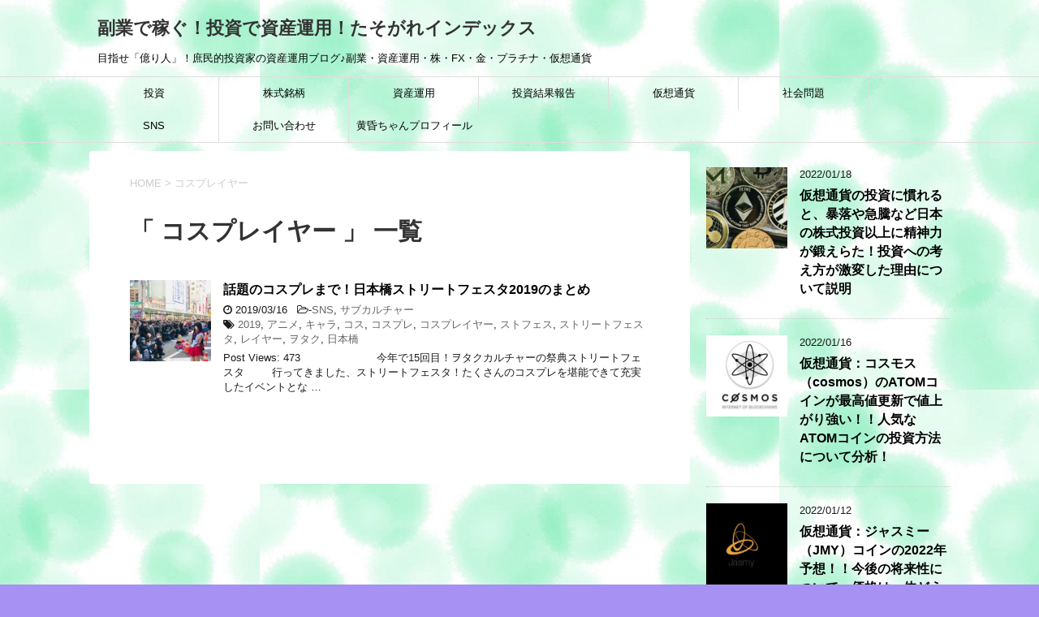

--- FILE ---
content_type: text/html; charset=UTF-8
request_url: https://tasogaren.com/tag/%E3%82%B3%E3%82%B9%E3%83%97%E3%83%AC%E3%82%A4%E3%83%A4%E3%83%BC/
body_size: 10463
content:
<!DOCTYPE html>
<!--[if lt IE 7]>
<html class="ie6" lang="ja"
	prefix="og: https://ogp.me/ns#" > <![endif]-->
<!--[if IE 7]>
<html class="i7" lang="ja"
	prefix="og: https://ogp.me/ns#" > <![endif]-->
<!--[if IE 8]>
<html class="ie" lang="ja"
	prefix="og: https://ogp.me/ns#" > <![endif]-->
<!--[if gt IE 8]><!-->
<html lang="ja"
	prefix="og: https://ogp.me/ns#" >
	<!--<![endif]-->
	<head prefix="og: http://ogp.me/ns# fb: http://ogp.me/ns/fb# article: http://ogp.me/ns/article#">
		<script async src="//pagead2.googlesyndication.com/pagead/js/adsbygoogle.js"></script>
<script>
  (adsbygoogle = window.adsbygoogle || []).push({
    google_ad_client: "ca-pub-3550548621034699",
    enable_page_level_ads: true
  });
</script>
		
		<meta charset="UTF-8" >
		<meta name="viewport" content="width=device-width,initial-scale=1.0,user-scalable=yes">
		<meta name="format-detection" content="telephone=no" >
		
					<meta name="robots" content="noindex,follow">
		
		<link rel="alternate" type="application/rss+xml" title="副業で稼ぐ！投資で資産運用！たそがれインデックス RSS Feed" href="https://tasogaren.com/feed/" />
		<link rel="pingback" href="https://tasogaren.com/xmlrpc.php" >
		<!--[if lt IE 9]>
		<script src="https://tasogaren.com/wp-content/themes/stinger8/js/html5shiv.js"></script>
		<![endif]-->
				<title>コスプレイヤー | 副業で稼ぐ！投資で資産運用！たそがれインデックス</title>

		<!-- All in One SEO 4.0.18 -->
		<link rel="canonical" href="https://tasogaren.com/tag/%E3%82%B3%E3%82%B9%E3%83%97%E3%83%AC%E3%82%A4%E3%83%A4%E3%83%BC/" />
		<script type="application/ld+json" class="aioseo-schema">
			{"@context":"https:\/\/schema.org","@graph":[{"@type":"WebSite","@id":"https:\/\/tasogaren.com\/#website","url":"https:\/\/tasogaren.com\/","name":"\u526f\u696d\u3067\u7a3c\u3050\uff01\u6295\u8cc7\u3067\u8cc7\u7523\u904b\u7528\uff01\u305f\u305d\u304c\u308c\u30a4\u30f3\u30c7\u30c3\u30af\u30b9","description":"\u76ee\u6307\u305b\u300c\u5104\u308a\u4eba\u300d\uff01\u5eb6\u6c11\u7684\u6295\u8cc7\u5bb6\u306e\u8cc7\u7523\u904b\u7528\u30d6\u30ed\u30b0\u266a\u526f\u696d\u30fb\u8cc7\u7523\u904b\u7528\u30fb\u682a\u30fbFX\u30fb\u91d1\u30fb\u30d7\u30e9\u30c1\u30ca\u30fb\u4eee\u60f3\u901a\u8ca8","publisher":{"@id":"https:\/\/tasogaren.com\/#organization"}},{"@type":"Organization","@id":"https:\/\/tasogaren.com\/#organization","name":"\u6295\u8cc7\u7d50\u679c\u3092\u8d64\u88f8\u3005\u306b\u66b4\u9732\uff01\u305f\u305d\u304c\u308c\u30a4\u30f3\u30c7\u30c3\u30af\u30b9","url":"https:\/\/tasogaren.com\/"},{"@type":"BreadcrumbList","@id":"https:\/\/tasogaren.com\/tag\/%E3%82%B3%E3%82%B9%E3%83%97%E3%83%AC%E3%82%A4%E3%83%A4%E3%83%BC\/#breadcrumblist","itemListElement":[{"@type":"ListItem","@id":"https:\/\/tasogaren.com\/#listItem","position":"1","item":{"@id":"https:\/\/tasogaren.com\/#item","name":"\u30db\u30fc\u30e0","description":"\u76ee\u6307\u305b\u300c\u5104\u308a\u4eba\u300d\uff01\u5eb6\u6c11\u7684\u3072\u3088\u3063\u3053\u6295\u8cc7\u5bb6\u306e\u596e\u95d8\u30d6\u30ed\u30b0\u3067\u3059\u266a\u30ea\u30a2\u30eb\u306a\u6295\u8cc7\u60c5\u5831\u3092\u5831\u544a\uff01","url":"https:\/\/tasogaren.com\/"},"nextItem":"https:\/\/tasogaren.com\/tag\/%e3%82%b3%e3%82%b9%e3%83%97%e3%83%ac%e3%82%a4%e3%83%a4%e3%83%bc\/#listItem"},{"@type":"ListItem","@id":"https:\/\/tasogaren.com\/tag\/%e3%82%b3%e3%82%b9%e3%83%97%e3%83%ac%e3%82%a4%e3%83%a4%e3%83%bc\/#listItem","position":"2","item":{"@id":"https:\/\/tasogaren.com\/tag\/%e3%82%b3%e3%82%b9%e3%83%97%e3%83%ac%e3%82%a4%e3%83%a4%e3%83%bc\/#item","name":"\u30b3\u30b9\u30d7\u30ec\u30a4\u30e4\u30fc","url":"https:\/\/tasogaren.com\/tag\/%e3%82%b3%e3%82%b9%e3%83%97%e3%83%ac%e3%82%a4%e3%83%a4%e3%83%bc\/"},"previousItem":"https:\/\/tasogaren.com\/#listItem"}]},{"@type":"CollectionPage","@id":"https:\/\/tasogaren.com\/tag\/%E3%82%B3%E3%82%B9%E3%83%97%E3%83%AC%E3%82%A4%E3%83%A4%E3%83%BC\/#collectionpage","url":"https:\/\/tasogaren.com\/tag\/%E3%82%B3%E3%82%B9%E3%83%97%E3%83%AC%E3%82%A4%E3%83%A4%E3%83%BC\/","name":"\u30b3\u30b9\u30d7\u30ec\u30a4\u30e4\u30fc | \u526f\u696d\u3067\u7a3c\u3050\uff01\u6295\u8cc7\u3067\u8cc7\u7523\u904b\u7528\uff01\u305f\u305d\u304c\u308c\u30a4\u30f3\u30c7\u30c3\u30af\u30b9","inLanguage":"ja","isPartOf":{"@id":"https:\/\/tasogaren.com\/#website"},"breadcrumb":{"@id":"https:\/\/tasogaren.com\/tag\/%E3%82%B3%E3%82%B9%E3%83%97%E3%83%AC%E3%82%A4%E3%83%A4%E3%83%BC\/#breadcrumblist"}}]}
		</script>
		<script type="text/javascript" >
			window.ga=window.ga||function(){(ga.q=ga.q||[]).push(arguments)};ga.l=+new Date;
			ga('create', "UA-131318642-1", 'auto');
			ga('send', 'pageview');
		</script>
		<script async src="https://www.google-analytics.com/analytics.js"></script>
		<!-- All in One SEO -->

<link rel='dns-prefetch' href='//ajax.googleapis.com' />
<link rel='dns-prefetch' href='//s.w.org' />
		<script type="text/javascript">
			window._wpemojiSettings = {"baseUrl":"https:\/\/s.w.org\/images\/core\/emoji\/13.0.1\/72x72\/","ext":".png","svgUrl":"https:\/\/s.w.org\/images\/core\/emoji\/13.0.1\/svg\/","svgExt":".svg","source":{"concatemoji":"https:\/\/tasogaren.com\/wp-includes\/js\/wp-emoji-release.min.js?ver=5.6.16"}};
			!function(e,a,t){var n,r,o,i=a.createElement("canvas"),p=i.getContext&&i.getContext("2d");function s(e,t){var a=String.fromCharCode;p.clearRect(0,0,i.width,i.height),p.fillText(a.apply(this,e),0,0);e=i.toDataURL();return p.clearRect(0,0,i.width,i.height),p.fillText(a.apply(this,t),0,0),e===i.toDataURL()}function c(e){var t=a.createElement("script");t.src=e,t.defer=t.type="text/javascript",a.getElementsByTagName("head")[0].appendChild(t)}for(o=Array("flag","emoji"),t.supports={everything:!0,everythingExceptFlag:!0},r=0;r<o.length;r++)t.supports[o[r]]=function(e){if(!p||!p.fillText)return!1;switch(p.textBaseline="top",p.font="600 32px Arial",e){case"flag":return s([127987,65039,8205,9895,65039],[127987,65039,8203,9895,65039])?!1:!s([55356,56826,55356,56819],[55356,56826,8203,55356,56819])&&!s([55356,57332,56128,56423,56128,56418,56128,56421,56128,56430,56128,56423,56128,56447],[55356,57332,8203,56128,56423,8203,56128,56418,8203,56128,56421,8203,56128,56430,8203,56128,56423,8203,56128,56447]);case"emoji":return!s([55357,56424,8205,55356,57212],[55357,56424,8203,55356,57212])}return!1}(o[r]),t.supports.everything=t.supports.everything&&t.supports[o[r]],"flag"!==o[r]&&(t.supports.everythingExceptFlag=t.supports.everythingExceptFlag&&t.supports[o[r]]);t.supports.everythingExceptFlag=t.supports.everythingExceptFlag&&!t.supports.flag,t.DOMReady=!1,t.readyCallback=function(){t.DOMReady=!0},t.supports.everything||(n=function(){t.readyCallback()},a.addEventListener?(a.addEventListener("DOMContentLoaded",n,!1),e.addEventListener("load",n,!1)):(e.attachEvent("onload",n),a.attachEvent("onreadystatechange",function(){"complete"===a.readyState&&t.readyCallback()})),(n=t.source||{}).concatemoji?c(n.concatemoji):n.wpemoji&&n.twemoji&&(c(n.twemoji),c(n.wpemoji)))}(window,document,window._wpemojiSettings);
		</script>
		<!-- tasogaren.com is managing ads with Advanced Ads --><script>
						advanced_ads_ready=function(){var fns=[],listener,doc=typeof document==="object"&&document,hack=doc&&doc.documentElement.doScroll,domContentLoaded="DOMContentLoaded",loaded=doc&&(hack?/^loaded|^c/:/^loaded|^i|^c/).test(doc.readyState);if(!loaded&&doc){listener=function(){doc.removeEventListener(domContentLoaded,listener);window.removeEventListener("load",listener);loaded=1;while(listener=fns.shift())listener()};doc.addEventListener(domContentLoaded,listener);window.addEventListener("load",listener)}return function(fn){loaded?setTimeout(fn,0):fns.push(fn)}}();
						</script>
		<style type="text/css">
img.wp-smiley,
img.emoji {
	display: inline !important;
	border: none !important;
	box-shadow: none !important;
	height: 1em !important;
	width: 1em !important;
	margin: 0 .07em !important;
	vertical-align: -0.1em !important;
	background: none !important;
	padding: 0 !important;
}
</style>
	<link rel='stylesheet' id='wp-block-library-css'  href='https://tasogaren.com/wp-includes/css/dist/block-library/style.min.css?ver=5.6.16' type='text/css' media='all' />
<link rel='stylesheet' id='contact-form-7-css'  href='https://tasogaren.com/wp-content/plugins/contact-form-7/includes/css/styles.css?ver=5.4' type='text/css' media='all' />
<link rel='stylesheet' id='dashicons-css'  href='https://tasogaren.com/wp-includes/css/dashicons.min.css?ver=5.6.16' type='text/css' media='all' />
<link rel='stylesheet' id='post-views-counter-frontend-css'  href='https://tasogaren.com/wp-content/plugins/post-views-counter/css/frontend.css?ver=1.3.3' type='text/css' media='all' />
<link rel='stylesheet' id='normalize-css'  href='https://tasogaren.com/wp-content/themes/stinger8/css/normalize.css?ver=1.5.9' type='text/css' media='all' />
<link rel='stylesheet' id='font-awesome-css'  href='https://tasogaren.com/wp-content/themes/stinger8/css/fontawesome/css/font-awesome.min.css?ver=4.5.0' type='text/css' media='all' />
<link rel='stylesheet' id='style-css'  href='https://tasogaren.com/wp-content/themes/stinger8/style.css?ver=5.6.16' type='text/css' media='all' />
<script type='text/javascript' src='//ajax.googleapis.com/ajax/libs/jquery/1.11.3/jquery.min.js?ver=1.11.3' id='jquery-js'></script>
<link rel="https://api.w.org/" href="https://tasogaren.com/wp-json/" /><link rel="alternate" type="application/json" href="https://tasogaren.com/wp-json/wp/v2/tags/325" /><style type="text/css" id="custom-background-css">
body.custom-background { background-color: #a791f2; background-image: url("https://tasogaren.com/wp-content/uploads/2021/02/0de7cda7ecb7b17deecb4fa368e5e5db.jpg"); background-position: center top; background-size: auto; background-repeat: repeat; background-attachment: scroll; }
</style>
	<link rel="icon" href="https://tasogaren.com/wp-content/uploads/2021/02/cropped-S__65331220-1-32x32.jpg" sizes="32x32" />
<link rel="icon" href="https://tasogaren.com/wp-content/uploads/2021/02/cropped-S__65331220-1-192x192.jpg" sizes="192x192" />
<link rel="apple-touch-icon" href="https://tasogaren.com/wp-content/uploads/2021/02/cropped-S__65331220-1-180x180.jpg" />
<meta name="msapplication-TileImage" content="https://tasogaren.com/wp-content/uploads/2021/02/cropped-S__65331220-1-270x270.jpg" />
		<script async custom-element="amp-auto-ads"
        src="https://cdn.ampproject.org/v0/amp-auto-ads-0.1.js">
</script>
		<!-- Global site tag (gtag.js) - Google Analytics -->
<script async src="https://www.googletagmanager.com/gtag/js?id=UA-131318642-1"></script>
<script>
  window.dataLayer = window.dataLayer || [];
  function gtag(){dataLayer.push(arguments);}
  gtag('js', new Date());

  gtag('config', 'UA-131318642-1');
</script>

	</head>
	<body class="archive tag tag-325 custom-background aa-prefix-tasog-" >
		<amp-auto-ads type="adsense"
              data-ad-client="ca-pub-3550548621034699">
</amp-auto-ads>
			<div id="st-ami">
				<div id="wrapper">
				<div id="wrapper-in">
					<header>
						<div id="headbox-bg">
							<div class="clearfix" id="headbox">
								<nav id="s-navi" class="pcnone">
	<dl class="acordion">
		<dt class="trigger">
			<p><span class="op"><i class="fa fa-bars"></i></span></p>
		</dt>

		<dd class="acordion_tree">
						<div class="menu-%e3%83%a1%e3%83%8b%e3%83%a5%e3%83%bc-container"><ul id="menu-%e3%83%a1%e3%83%8b%e3%83%a5%e3%83%bc" class="menu"><li id="menu-item-48086" class="menu-item menu-item-type-taxonomy menu-item-object-category menu-item-48086"><a href="https://tasogaren.com/category/%e6%8a%95%e8%b3%87/">投資</a></li>
<li id="menu-item-48087" class="menu-item menu-item-type-taxonomy menu-item-object-category menu-item-48087"><a href="https://tasogaren.com/category/%e6%a0%aa%e5%bc%8f%e9%8a%98%e6%9f%84/">株式銘柄</a></li>
<li id="menu-item-334" class="menu-item menu-item-type-taxonomy menu-item-object-category menu-item-334"><a href="https://tasogaren.com/category/%e8%b3%87%e7%94%a3%e9%81%8b%e7%94%a8/">資産運用</a></li>
<li id="menu-item-106831" class="menu-item menu-item-type-taxonomy menu-item-object-category menu-item-106831"><a href="https://tasogaren.com/category/%e6%8a%95%e8%b3%87%e7%b5%90%e6%9e%9c%e5%a0%b1%e5%91%8a/">投資結果報告</a></li>
<li id="menu-item-331" class="menu-item menu-item-type-taxonomy menu-item-object-category menu-item-331"><a href="https://tasogaren.com/category/%e4%bb%ae%e6%83%b3%e9%80%9a%e8%b2%a8/">仮想通貨</a></li>
<li id="menu-item-333" class="menu-item menu-item-type-taxonomy menu-item-object-category menu-item-333"><a href="https://tasogaren.com/category/%e7%a4%be%e4%bc%9a%e5%95%8f%e9%a1%8c/">社会問題</a></li>
<li id="menu-item-442" class="menu-item menu-item-type-taxonomy menu-item-object-category menu-item-442"><a href="https://tasogaren.com/category/sns/">SNS</a></li>
<li id="menu-item-324" class="menu-item menu-item-type-post_type menu-item-object-page menu-item-324"><a href="https://tasogaren.com/%e3%81%8a%e5%95%8f%e3%81%84%e5%90%88%e3%82%8f%e3%81%9b/">お問い合わせ</a></li>
<li id="menu-item-402" class="menu-item menu-item-type-post_type menu-item-object-page menu-item-402"><a href="https://tasogaren.com/profile/">黄昏ちゃんプロフィール</a></li>
</ul></div>			<div class="clear"></div>

		</dd>
	</dl>
</nav>
									<div id="header-l">
									<!-- ロゴ又はブログ名 -->
									<p class="sitename">
										<a href="https://tasogaren.com/">
											副業で稼ぐ！投資で資産運用！たそがれインデックス										</a>
									</p>
									<!-- ロゴ又はブログ名ここまで -->
									<!-- キャプション -->
																			<p class="descr">
											目指せ「億り人」！庶民的投資家の資産運用ブログ♪副業・資産運用・株・FX・金・プラチナ・仮想通貨										</p>
																		</div><!-- /#header-l -->

							</div><!-- /#headbox-bg -->
						</div><!-- /#headbox clearfix -->

						<div id="gazou-wide">
										<div id="st-menubox">
			<div id="st-menuwide">
				<nav class="smanone clearfix"><ul id="menu-%e3%83%a1%e3%83%8b%e3%83%a5%e3%83%bc-1" class="menu"><li class="menu-item menu-item-type-taxonomy menu-item-object-category menu-item-48086"><a href="https://tasogaren.com/category/%e6%8a%95%e8%b3%87/">投資</a></li>
<li class="menu-item menu-item-type-taxonomy menu-item-object-category menu-item-48087"><a href="https://tasogaren.com/category/%e6%a0%aa%e5%bc%8f%e9%8a%98%e6%9f%84/">株式銘柄</a></li>
<li class="menu-item menu-item-type-taxonomy menu-item-object-category menu-item-334"><a href="https://tasogaren.com/category/%e8%b3%87%e7%94%a3%e9%81%8b%e7%94%a8/">資産運用</a></li>
<li class="menu-item menu-item-type-taxonomy menu-item-object-category menu-item-106831"><a href="https://tasogaren.com/category/%e6%8a%95%e8%b3%87%e7%b5%90%e6%9e%9c%e5%a0%b1%e5%91%8a/">投資結果報告</a></li>
<li class="menu-item menu-item-type-taxonomy menu-item-object-category menu-item-331"><a href="https://tasogaren.com/category/%e4%bb%ae%e6%83%b3%e9%80%9a%e8%b2%a8/">仮想通貨</a></li>
<li class="menu-item menu-item-type-taxonomy menu-item-object-category menu-item-333"><a href="https://tasogaren.com/category/%e7%a4%be%e4%bc%9a%e5%95%8f%e9%a1%8c/">社会問題</a></li>
<li class="menu-item menu-item-type-taxonomy menu-item-object-category menu-item-442"><a href="https://tasogaren.com/category/sns/">SNS</a></li>
<li class="menu-item menu-item-type-post_type menu-item-object-page menu-item-324"><a href="https://tasogaren.com/%e3%81%8a%e5%95%8f%e3%81%84%e5%90%88%e3%82%8f%e3%81%9b/">お問い合わせ</a></li>
<li class="menu-item menu-item-type-post_type menu-item-object-page menu-item-402"><a href="https://tasogaren.com/profile/">黄昏ちゃんプロフィール</a></li>
</ul></nav>			</div>
		</div>
	
							
						</div>
						<!-- /gazou -->

					</header>
					<div id="content-w">
<div id="content" class="clearfix">
	<div id="contentInner">
		<div class="st-main">

				<!--ぱんくず -->
									<section id="breadcrumb">
					<ol>
						<li><a href="https://tasogaren.com"><span>HOME</span></a> > </li>
						<li>コスプレイヤー</li>
					</ol>
					</section>
								<!--/ ぱんくず -->

			<article>
				
				<!--ループ開始-->
				<h1 class="entry-title">「
											コスプレイヤー										」 一覧 </h1>

				<div class="kanren">
			<dl class="clearfix">
			<dt><a href="https://tasogaren.com/streetfestival2019/">
											<img width="150" height="150" src="https://tasogaren.com/wp-content/uploads/2019/03/90A8074A-EFDB-4685-A02A-E6E1FA586536-150x150.jpg" class="attachment-thumbnail size-thumbnail wp-post-image" alt="" loading="lazy" srcset="https://tasogaren.com/wp-content/uploads/2019/03/90A8074A-EFDB-4685-A02A-E6E1FA586536-150x150.jpg 150w, https://tasogaren.com/wp-content/uploads/2019/03/90A8074A-EFDB-4685-A02A-E6E1FA586536-100x100.jpg 100w" sizes="(max-width: 150px) 100vw, 150px" />									</a></dt>
			<dd>
				<p class="kanren-t"><a href="https://tasogaren.com/streetfestival2019/">
						話題のコスプレまで！日本橋ストリートフェスタ2019のまとめ					</a></p>

				<div class="blog_info">
					<p><i class="fa fa-clock-o"></i>
						2019/03/16						&nbsp;<span class="pcone">
							<i class="fa fa-folder-open-o" aria-hidden="true"></i>-<a href="https://tasogaren.com/category/sns/" rel="category tag">SNS</a>, <a href="https://tasogaren.com/category/%e3%82%b5%e3%83%96%e3%82%ab%e3%83%ab%e3%83%81%e3%83%a3%e3%83%bc/" rel="category tag">サブカルチャー</a><br/>
							<i class="fa fa-tags"></i>&nbsp;<a href="https://tasogaren.com/tag/2019/" rel="tag">2019</a>, <a href="https://tasogaren.com/tag/%e3%82%a2%e3%83%8b%e3%83%a1/" rel="tag">アニメ</a>, <a href="https://tasogaren.com/tag/%e3%82%ad%e3%83%a3%e3%83%a9/" rel="tag">キャラ</a>, <a href="https://tasogaren.com/tag/%e3%82%b3%e3%82%b9/" rel="tag">コス</a>, <a href="https://tasogaren.com/tag/%e3%82%b3%e3%82%b9%e3%83%97%e3%83%ac/" rel="tag">コスプレ</a>, <a href="https://tasogaren.com/tag/%e3%82%b3%e3%82%b9%e3%83%97%e3%83%ac%e3%82%a4%e3%83%a4%e3%83%bc/" rel="tag">コスプレイヤー</a>, <a href="https://tasogaren.com/tag/%e3%82%b9%e3%83%88%e3%83%95%e3%82%a7%e3%82%b9/" rel="tag">ストフェス</a>, <a href="https://tasogaren.com/tag/%e3%82%b9%e3%83%88%e3%83%aa%e3%83%bc%e3%83%88%e3%83%95%e3%82%a7%e3%82%b9%e3%82%bf/" rel="tag">ストリートフェスタ</a>, <a href="https://tasogaren.com/tag/%e3%83%ac%e3%82%a4%e3%83%a4%e3%83%bc/" rel="tag">レイヤー</a>, <a href="https://tasogaren.com/tag/%e3%83%b2%e3%82%bf%e3%82%af/" rel="tag">ヲタク</a>, <a href="https://tasogaren.com/tag/%e6%97%a5%e6%9c%ac%e6%a9%8b/" rel="tag">日本橋</a>          </span></p>
				</div>
				<div class="smanone2">
					<p>Post Views: 473 　　 　　 　　 今年で15回目！ヲタクカルチャーの祭典ストリートフェスタ 　　 行ってきました、ストリートフェスタ！たくさんのコスプレを堪能できて充実したイベントとな &#8230; </p>
				</div>
			</dd>
		</dl>
	</div>
					<div class="st-pagelink">
		</div>

			</article>
		</div>
	</div>
	<!-- /#contentInner -->
	<div id="side">
	<div class="st-aside">

		
		<div class="kanren">
							<dl class="clearfix">
				<dt><a href="https://tasogaren.com/ango-syasu-sdaka-bouraku/">
													<img width="150" height="150" src="https://tasogaren.com/wp-content/uploads/2022/01/cryptocurrency1419_TP_V-150x150.jpg" class="attachment-thumbnail size-thumbnail wp-post-image" alt="" loading="lazy" srcset="https://tasogaren.com/wp-content/uploads/2022/01/cryptocurrency1419_TP_V-150x150.jpg 150w, https://tasogaren.com/wp-content/uploads/2022/01/cryptocurrency1419_TP_V-100x100.jpg 100w" sizes="(max-width: 150px) 100vw, 150px" />											</a></dt>
				<dd>
					<div class="blog_info">
						<p>2022/01/18</p>
					</div>
					<p class="kanren-t"><a href="https://tasogaren.com/ango-syasu-sdaka-bouraku/">仮想通貨の投資に慣れると、暴落や急騰など日本の株式投資以上に精神力が鍛えらた！投資への考え方が激変した理由について説明</a></p>

					<div class="smanone2">
											</div>
				</dd>
			</dl>
					<dl class="clearfix">
				<dt><a href="https://tasogaren.com/cosmos-atom-202201/">
													<img width="150" height="150" src="https://tasogaren.com/wp-content/uploads/2022/01/EH_imPKU0AACW0V-150x150.jpg" class="attachment-thumbnail size-thumbnail wp-post-image" alt="" loading="lazy" srcset="https://tasogaren.com/wp-content/uploads/2022/01/EH_imPKU0AACW0V-150x150.jpg 150w, https://tasogaren.com/wp-content/uploads/2022/01/EH_imPKU0AACW0V-100x100.jpg 100w" sizes="(max-width: 150px) 100vw, 150px" />											</a></dt>
				<dd>
					<div class="blog_info">
						<p>2022/01/16</p>
					</div>
					<p class="kanren-t"><a href="https://tasogaren.com/cosmos-atom-202201/">仮想通貨：コスモス（cosmos）のATOMコインが最高値更新で値上がり強い！！人気なATOMコインの投資方法について分析！</a></p>

					<div class="smanone2">
											</div>
				</dd>
			</dl>
					<dl class="clearfix">
				<dt><a href="https://tasogaren.com/jmy2022-coin/">
													<img width="150" height="150" src="https://tasogaren.com/wp-content/uploads/2022/01/jasmy-1024x514-1-150x150.jpg" class="attachment-thumbnail size-thumbnail wp-post-image" alt="" loading="lazy" srcset="https://tasogaren.com/wp-content/uploads/2022/01/jasmy-1024x514-1-150x150.jpg 150w, https://tasogaren.com/wp-content/uploads/2022/01/jasmy-1024x514-1-100x100.jpg 100w" sizes="(max-width: 150px) 100vw, 150px" />											</a></dt>
				<dd>
					<div class="blog_info">
						<p>2022/01/12</p>
					</div>
					<p class="kanren-t"><a href="https://tasogaren.com/jmy2022-coin/">仮想通貨：ジャスミー（JMY）コインの2022年予想！！今後の将来性について、価格は一体どうなる？</a></p>

					<div class="smanone2">
											</div>
				</dd>
			</dl>
					<dl class="clearfix">
				<dt><a href="https://tasogaren.com/jmc-5704-stop2/">
													<img width="150" height="150" src="https://tasogaren.com/wp-content/uploads/2021/03/4379492_s-150x150.jpg" class="attachment-thumbnail size-thumbnail wp-post-image" alt="" loading="lazy" srcset="https://tasogaren.com/wp-content/uploads/2021/03/4379492_s-150x150.jpg 150w, https://tasogaren.com/wp-content/uploads/2021/03/4379492_s-100x100.jpg 100w" sizes="(max-width: 150px) 100vw, 150px" />											</a></dt>
				<dd>
					<div class="blog_info">
						<p>2022/01/06</p>
					</div>
					<p class="kanren-t"><a href="https://tasogaren.com/jmc-5704-stop2/">JMC〈5704〉が年明け2連続のS高！！お勧めのテーマ株・旬な銘柄を紹介！！</a></p>

					<div class="smanone2">
											</div>
				</dd>
			</dl>
					<dl class="clearfix">
				<dt><a href="https://tasogaren.com/844-bouraku-yosoku/">
													<img width="150" height="150" src="https://tasogaren.com/wp-content/uploads/2022/01/maket_big_down-640x360-1-150x150.jpg" class="attachment-thumbnail size-thumbnail wp-post-image" alt="" loading="lazy" srcset="https://tasogaren.com/wp-content/uploads/2022/01/maket_big_down-640x360-1-150x150.jpg 150w, https://tasogaren.com/wp-content/uploads/2022/01/maket_big_down-640x360-1-100x100.jpg 100w" sizes="(max-width: 150px) 100vw, 150px" />											</a></dt>
				<dd>
					<div class="blog_info">
						<p>2022/01/06</p>
					</div>
					<p class="kanren-t"><a href="https://tasogaren.com/844-bouraku-yosoku/">日経平均株価指数が「−844円」の急落！マザーズも大暴落！！新興株のお勧めな売買方法や、今後のマザーズ指数について予想！</a></p>

					<div class="smanone2">
											</div>
				</dd>
			</dl>
				</div>
					<div id="mybox">
				<div class="ad"><div id="search">
	<form method="get" id="searchform" action="https://tasogaren.com/">
		<label class="hidden" for="s">
					</label>
		<input type="text" placeholder="検索するテキストを入力" value="" name="s" id="s" />
		<input type="image" src="https://tasogaren.com/wp-content/themes/stinger8/images/search.png" alt="検索" id="searchsubmit" />
	</form>
</div>
<!-- /stinger --> </div>
		<div class="ad">
		<p class="menu_underh2">最近の投稿</p>
		<ul>
											<li>
					<a href="https://tasogaren.com/ango-syasu-sdaka-bouraku/">仮想通貨の投資に慣れると、暴落や急騰など日本の株式投資以上に精神力が鍛えらた！投資への考え方が激変した理由について説明</a>
									</li>
											<li>
					<a href="https://tasogaren.com/cosmos-atom-202201/">仮想通貨：コスモス（cosmos）のATOMコインが最高値更新で値上がり強い！！人気なATOMコインの投資方法について分析！</a>
									</li>
											<li>
					<a href="https://tasogaren.com/jmy2022-coin/">仮想通貨：ジャスミー（JMY）コインの2022年予想！！今後の将来性について、価格は一体どうなる？</a>
									</li>
											<li>
					<a href="https://tasogaren.com/jmc-5704-stop2/">JMC〈5704〉が年明け2連続のS高！！お勧めのテーマ株・旬な銘柄を紹介！！</a>
									</li>
											<li>
					<a href="https://tasogaren.com/844-bouraku-yosoku/">日経平均株価指数が「−844円」の急落！マザーズも大暴落！！新興株のお勧めな売買方法や、今後のマザーズ指数について予想！</a>
									</li>
					</ul>

		</div><div class="ad"><p class="menu_underh2">アーカイブ</p>
			<ul>
					<li><a href='https://tasogaren.com/2022/01/'>2022年1月</a></li>
	<li><a href='https://tasogaren.com/2021/12/'>2021年12月</a></li>
	<li><a href='https://tasogaren.com/2021/07/'>2021年7月</a></li>
	<li><a href='https://tasogaren.com/2021/06/'>2021年6月</a></li>
	<li><a href='https://tasogaren.com/2021/05/'>2021年5月</a></li>
	<li><a href='https://tasogaren.com/2021/04/'>2021年4月</a></li>
	<li><a href='https://tasogaren.com/2021/03/'>2021年3月</a></li>
	<li><a href='https://tasogaren.com/2021/02/'>2021年2月</a></li>
	<li><a href='https://tasogaren.com/2021/01/'>2021年1月</a></li>
	<li><a href='https://tasogaren.com/2020/12/'>2020年12月</a></li>
	<li><a href='https://tasogaren.com/2020/11/'>2020年11月</a></li>
	<li><a href='https://tasogaren.com/2020/10/'>2020年10月</a></li>
	<li><a href='https://tasogaren.com/2020/09/'>2020年9月</a></li>
	<li><a href='https://tasogaren.com/2020/07/'>2020年7月</a></li>
	<li><a href='https://tasogaren.com/2020/05/'>2020年5月</a></li>
	<li><a href='https://tasogaren.com/2020/04/'>2020年4月</a></li>
	<li><a href='https://tasogaren.com/2020/02/'>2020年2月</a></li>
	<li><a href='https://tasogaren.com/2019/11/'>2019年11月</a></li>
	<li><a href='https://tasogaren.com/2019/08/'>2019年8月</a></li>
	<li><a href='https://tasogaren.com/2019/07/'>2019年7月</a></li>
	<li><a href='https://tasogaren.com/2019/06/'>2019年6月</a></li>
	<li><a href='https://tasogaren.com/2019/05/'>2019年5月</a></li>
	<li><a href='https://tasogaren.com/2019/04/'>2019年4月</a></li>
	<li><a href='https://tasogaren.com/2019/03/'>2019年3月</a></li>
	<li><a href='https://tasogaren.com/2019/02/'>2019年2月</a></li>
	<li><a href='https://tasogaren.com/2019/01/'>2019年1月</a></li>
	<li><a href='https://tasogaren.com/2018/12/'>2018年12月</a></li>
	<li><a href='https://tasogaren.com/2018/11/'>2018年11月</a></li>
			</ul>

			</div><div class="ad"><p class="menu_underh2">カテゴリー</p>
			<ul>
					<li class="cat-item cat-item-247"><a href="https://tasogaren.com/category/sns/">SNS</a>
</li>
	<li class="cat-item cat-item-555"><a href="https://tasogaren.com/category/%e3%81%8a%e5%8b%a7%e3%82%81%e3%82%a2%e3%82%a4%e3%83%86%e3%83%a0/">お勧めアイテム</a>
</li>
	<li class="cat-item cat-item-839"><a href="https://tasogaren.com/category/%e3%82%ac%e3%82%a4%e3%82%a2%e3%81%ae%e5%a4%9c%e6%98%8e%e3%81%91/">ガイアの夜明け</a>
</li>
	<li class="cat-item cat-item-169"><a href="https://tasogaren.com/category/%e8%b3%87%e7%94%a3%e9%81%8b%e7%94%a8/%e3%82%ad%e3%83%a3%e3%83%83%e3%82%b7%e3%83%a5%e3%83%ac%e3%82%b9%e5%8c%96/">キャッシュレス化</a>
</li>
	<li class="cat-item cat-item-152"><a href="https://tasogaren.com/category/%e8%b3%87%e7%94%a3%e9%81%8b%e7%94%a8/%e3%82%af%e3%83%a9%e3%82%a6%e3%83%89%e3%83%95%e3%82%a1%e3%83%b3%e3%83%87%e3%82%a3%e3%83%b3%e3%82%b0/">クラウドファンディング</a>
</li>
	<li class="cat-item cat-item-418"><a href="https://tasogaren.com/category/%e3%82%b3%e3%83%ad%e3%83%8a%e3%82%a6%e3%82%a4%e3%83%ab%e3%82%b9/">コロナウイルス</a>
</li>
	<li class="cat-item cat-item-149"><a href="https://tasogaren.com/category/%e3%82%b5%e3%83%96%e3%82%ab%e3%83%ab%e3%83%81%e3%83%a3%e3%83%bc/">サブカルチャー</a>
</li>
	<li class="cat-item cat-item-170"><a href="https://tasogaren.com/category/%e3%82%b9%e3%83%9e%e3%83%9b%e6%b1%ba%e6%b8%88/">スマホ決済</a>
</li>
	<li class="cat-item cat-item-949"><a href="https://tasogaren.com/category/%e3%83%80%e3%82%a4%e3%82%a8%e3%83%83%e3%83%88/">ダイエット</a>
</li>
	<li class="cat-item cat-item-157"><a href="https://tasogaren.com/category/%e3%83%81%e3%83%a3%e3%82%a4%e3%83%8a%e3%83%aa%e3%82%b9%e3%82%af/">チャイナリスク</a>
</li>
	<li class="cat-item cat-item-151"><a href="https://tasogaren.com/category/%e3%83%93%e3%82%b8%e3%83%8d%e3%82%b9%e6%88%a6%e7%95%a5/">ビジネス戦略</a>
</li>
	<li class="cat-item cat-item-158"><a href="https://tasogaren.com/category/%e3%83%96%e3%83%a9%e3%83%b3%e3%83%89/">ブランド</a>
</li>
	<li class="cat-item cat-item-156"><a href="https://tasogaren.com/category/%e4%b8%96%e7%95%8c%e6%83%85%e5%8b%a2/">世界情勢</a>
</li>
	<li class="cat-item cat-item-159"><a href="https://tasogaren.com/category/%e4%ba%ba%e7%a8%ae%e5%b7%ae%e5%88%a5%e5%95%8f%e9%a1%8c/">人種差別問題</a>
</li>
	<li class="cat-item cat-item-148"><a href="https://tasogaren.com/category/%e4%bb%ae%e6%83%b3%e9%80%9a%e8%b2%a8/">仮想通貨</a>
</li>
	<li class="cat-item cat-item-147"><a href="https://tasogaren.com/category/%e5%a4%96%e5%9b%bd%e4%ba%ba%e5%8a%b4%e5%83%8d%e8%80%85/">外国人労働者</a>
</li>
	<li class="cat-item cat-item-398"><a href="https://tasogaren.com/category/%e5%a4%a7%e9%98%aa%e3%82%aa%e3%82%b9%e3%82%b9%e3%83%a1%e3%82%b9%e3%83%9d%e3%83%83%e3%83%88/">大阪オススメスポット</a>
</li>
	<li class="cat-item cat-item-154"><a href="https://tasogaren.com/category/%e5%a4%a7%e9%98%aa%e4%b8%87%e5%8d%9a/">大阪万博</a>
</li>
	<li class="cat-item cat-item-146"><a href="https://tasogaren.com/category/%e5%b0%91%e5%ad%90%e9%ab%98%e9%bd%a2%e5%8c%96/">少子高齢化</a>
</li>
	<li class="cat-item cat-item-212"><a href="https://tasogaren.com/category/%e6%8a%80%e8%a1%93%e9%9d%a9%e6%96%b0/">技術革新</a>
</li>
	<li class="cat-item cat-item-155"><a href="https://tasogaren.com/category/%e6%8a%95%e8%b3%87/">投資</a>
</li>
	<li class="cat-item cat-item-658"><a href="https://tasogaren.com/category/%e6%8a%95%e8%b3%87%e7%b5%90%e6%9e%9c%e5%a0%b1%e5%91%8a/">投資結果報告</a>
</li>
	<li class="cat-item cat-item-330"><a href="https://tasogaren.com/category/%e6%94%bf%e6%b2%bb/">政治</a>
</li>
	<li class="cat-item cat-item-1"><a href="https://tasogaren.com/category/%e6%9c%aa%e5%88%86%e9%a1%9e/">未分類</a>
</li>
	<li class="cat-item cat-item-579"><a href="https://tasogaren.com/category/%e6%a0%aa%e5%bc%8f%e9%8a%98%e6%9f%84/">株式銘柄</a>
</li>
	<li class="cat-item cat-item-554"><a href="https://tasogaren.com/category/%e6%a5%bd%e5%a4%a9%e5%b8%82%e5%a0%b4/">楽天市場</a>
</li>
	<li class="cat-item cat-item-184"><a href="https://tasogaren.com/category/%e6%b3%95%e5%be%8b%e3%81%ae%e5%a3%81/">法律の壁</a>
</li>
	<li class="cat-item cat-item-150"><a href="https://tasogaren.com/category/%e7%a4%be%e4%bc%9a%e5%95%8f%e9%a1%8c/">社会問題</a>
</li>
	<li class="cat-item cat-item-138"><a href="https://tasogaren.com/category/%e7%b1%b3%e4%b8%ad%e5%95%8f%e9%a1%8c/">米中問題</a>
</li>
	<li class="cat-item cat-item-153"><a href="https://tasogaren.com/category/%e8%a8%aa%e6%97%a5%ef%bc%88%e3%82%a4%e3%83%b3%e3%83%90%e3%82%a6%e3%83%b3%e3%83%89%ef%bc%89/">訪日（インバウンド）</a>
</li>
	<li class="cat-item cat-item-171"><a href="https://tasogaren.com/category/%e8%b3%87%e7%94%a3%e9%81%8b%e7%94%a8/">資産運用</a>
</li>
			</ul>

			</div><div class="ad"><p class="menu_underh2">メタ情報</p>
		<ul>
						<li><a href="https://tasogaren.com/wp-login.php">ログイン</a></li>
			<li><a href="https://tasogaren.com/feed/">投稿フィード</a></li>
			<li><a href="https://tasogaren.com/comments/feed/">コメントフィード</a></li>

			<li><a href="https://ja.wordpress.org/">WordPress.org</a></li>
		</ul>

		</div>			</div>
				<!-- 追尾広告エリア -->
		<div id="scrollad">
					</div>
		<!-- 追尾広告エリアここまで -->
	</div>
</div>
<!-- /#side -->
</div>
<!--/#content -->
</div><!-- /contentw -->
<footer>
<div id="footer">
<div id="footer-in">
<div class="footermenubox clearfix "><ul id="menu-%e3%83%a1%e3%83%8b%e3%83%a5%e3%83%bc-2" class="footermenust"><li class="menu-item menu-item-type-taxonomy menu-item-object-category menu-item-48086"><a href="https://tasogaren.com/category/%e6%8a%95%e8%b3%87/">投資</a></li>
<li class="menu-item menu-item-type-taxonomy menu-item-object-category menu-item-48087"><a href="https://tasogaren.com/category/%e6%a0%aa%e5%bc%8f%e9%8a%98%e6%9f%84/">株式銘柄</a></li>
<li class="menu-item menu-item-type-taxonomy menu-item-object-category menu-item-334"><a href="https://tasogaren.com/category/%e8%b3%87%e7%94%a3%e9%81%8b%e7%94%a8/">資産運用</a></li>
<li class="menu-item menu-item-type-taxonomy menu-item-object-category menu-item-106831"><a href="https://tasogaren.com/category/%e6%8a%95%e8%b3%87%e7%b5%90%e6%9e%9c%e5%a0%b1%e5%91%8a/">投資結果報告</a></li>
<li class="menu-item menu-item-type-taxonomy menu-item-object-category menu-item-331"><a href="https://tasogaren.com/category/%e4%bb%ae%e6%83%b3%e9%80%9a%e8%b2%a8/">仮想通貨</a></li>
<li class="menu-item menu-item-type-taxonomy menu-item-object-category menu-item-333"><a href="https://tasogaren.com/category/%e7%a4%be%e4%bc%9a%e5%95%8f%e9%a1%8c/">社会問題</a></li>
<li class="menu-item menu-item-type-taxonomy menu-item-object-category menu-item-442"><a href="https://tasogaren.com/category/sns/">SNS</a></li>
<li class="menu-item menu-item-type-post_type menu-item-object-page menu-item-324"><a href="https://tasogaren.com/%e3%81%8a%e5%95%8f%e3%81%84%e5%90%88%e3%82%8f%e3%81%9b/">お問い合わせ</a></li>
<li class="menu-item menu-item-type-post_type menu-item-object-page menu-item-402"><a href="https://tasogaren.com/profile/">黄昏ちゃんプロフィール</a></li>
</ul></div>	<div class="footer-wbox clearfix">

		<div class="footer-c">
			<!-- フッターのメインコンテンツ -->
			<p class="footerlogo">
			<!-- ロゴ又はブログ名 -->
									<a href="https://tasogaren.com/">
									副業で稼ぐ！投資で資産運用！たそがれインデックス									</a>
							</p>

			<p>
				<a href="https://tasogaren.com/">目指せ「億り人」！庶民的投資家の資産運用ブログ♪副業・資産運用・株・FX・金・プラチナ・仮想通貨</a>
			</p>
		</div>
	</div>

	<p class="copy">Copyright&copy;
		副業で稼ぐ！投資で資産運用！たそがれインデックス		,
		2026		All Rights Reserved.</p>

</div>
</div>
</footer>
</div>
<!-- /#wrapperin -->
</div>
<!-- /#wrapper -->
</div><!-- /#st-ami -->
<!-- ページトップへ戻る -->
	<div id="page-top"><a href="#wrapper" class="fa fa-angle-up"></a></div>
<!-- ページトップへ戻る　終わり -->
<script type='text/javascript' src='https://tasogaren.com/wp-includes/js/dist/vendor/wp-polyfill.min.js?ver=7.4.4' id='wp-polyfill-js'></script>
<script type='text/javascript' id='wp-polyfill-js-after'>
( 'fetch' in window ) || document.write( '<script src="https://tasogaren.com/wp-includes/js/dist/vendor/wp-polyfill-fetch.min.js?ver=3.0.0"></scr' + 'ipt>' );( document.contains ) || document.write( '<script src="https://tasogaren.com/wp-includes/js/dist/vendor/wp-polyfill-node-contains.min.js?ver=3.42.0"></scr' + 'ipt>' );( window.DOMRect ) || document.write( '<script src="https://tasogaren.com/wp-includes/js/dist/vendor/wp-polyfill-dom-rect.min.js?ver=3.42.0"></scr' + 'ipt>' );( window.URL && window.URL.prototype && window.URLSearchParams ) || document.write( '<script src="https://tasogaren.com/wp-includes/js/dist/vendor/wp-polyfill-url.min.js?ver=3.6.4"></scr' + 'ipt>' );( window.FormData && window.FormData.prototype.keys ) || document.write( '<script src="https://tasogaren.com/wp-includes/js/dist/vendor/wp-polyfill-formdata.min.js?ver=3.0.12"></scr' + 'ipt>' );( Element.prototype.matches && Element.prototype.closest ) || document.write( '<script src="https://tasogaren.com/wp-includes/js/dist/vendor/wp-polyfill-element-closest.min.js?ver=2.0.2"></scr' + 'ipt>' );
</script>
<script type='text/javascript' src='https://tasogaren.com/wp-includes/js/dist/i18n.min.js?ver=9e36b5da09c96c657b0297fd6f7cb1fd' id='wp-i18n-js'></script>
<script type='text/javascript' src='https://tasogaren.com/wp-includes/js/dist/vendor/lodash.min.js?ver=4.17.21' id='lodash-js'></script>
<script type='text/javascript' id='lodash-js-after'>
window.lodash = _.noConflict();
</script>
<script type='text/javascript' src='https://tasogaren.com/wp-includes/js/dist/url.min.js?ver=1b4bb2b3f526a1db366ca3147ac39562' id='wp-url-js'></script>
<script type='text/javascript' src='https://tasogaren.com/wp-includes/js/dist/hooks.min.js?ver=d0d9f43e03080e6ace9a3dabbd5f9eee' id='wp-hooks-js'></script>
<script type='text/javascript' id='wp-api-fetch-js-translations'>
( function( domain, translations ) {
	var localeData = translations.locale_data[ domain ] || translations.locale_data.messages;
	localeData[""].domain = domain;
	wp.i18n.setLocaleData( localeData, domain );
} )( "default", {"translation-revision-date":"2025-10-03 12:48:21+0000","generator":"GlotPress\/4.0.1","domain":"messages","locale_data":{"messages":{"":{"domain":"messages","plural-forms":"nplurals=1; plural=0;","lang":"ja_JP"},"You are probably offline.":["\u73fe\u5728\u30aa\u30d5\u30e9\u30a4\u30f3\u306e\u3088\u3046\u3067\u3059\u3002"],"Media upload failed. If this is a photo or a large image, please scale it down and try again.":["\u30e1\u30c7\u30a3\u30a2\u306e\u30a2\u30c3\u30d7\u30ed\u30fc\u30c9\u306b\u5931\u6557\u3057\u307e\u3057\u305f\u3002 \u5199\u771f\u307e\u305f\u306f\u5927\u304d\u306a\u753b\u50cf\u306e\u5834\u5408\u306f\u3001\u7e2e\u5c0f\u3057\u3066\u3082\u3046\u4e00\u5ea6\u304a\u8a66\u3057\u304f\u3060\u3055\u3044\u3002"],"An unknown error occurred.":["\u4e0d\u660e\u306a\u30a8\u30e9\u30fc\u304c\u767a\u751f\u3057\u307e\u3057\u305f\u3002"],"The response is not a valid JSON response.":["\u8fd4\u7b54\u304c\u6b63\u3057\u3044 JSON \u30ec\u30b9\u30dd\u30f3\u30b9\u3067\u306f\u3042\u308a\u307e\u305b\u3093\u3002"]}},"comment":{"reference":"wp-includes\/js\/dist\/api-fetch.js"}} );
</script>
<script type='text/javascript' src='https://tasogaren.com/wp-includes/js/dist/api-fetch.min.js?ver=c207d2d188ba8bf763f7acd50b7fd5a9' id='wp-api-fetch-js'></script>
<script type='text/javascript' id='wp-api-fetch-js-after'>
wp.apiFetch.use( wp.apiFetch.createRootURLMiddleware( "https://tasogaren.com/wp-json/" ) );
wp.apiFetch.nonceMiddleware = wp.apiFetch.createNonceMiddleware( "a1167b6b1b" );
wp.apiFetch.use( wp.apiFetch.nonceMiddleware );
wp.apiFetch.use( wp.apiFetch.mediaUploadMiddleware );
wp.apiFetch.nonceEndpoint = "https://tasogaren.com/wp-admin/admin-ajax.php?action=rest-nonce";
</script>
<script type='text/javascript' id='contact-form-7-js-extra'>
/* <![CDATA[ */
var wpcf7 = [];
/* ]]> */
</script>
<script type='text/javascript' src='https://tasogaren.com/wp-content/plugins/contact-form-7/includes/js/index.js?ver=5.4' id='contact-form-7-js'></script>
<script type='text/javascript' src='https://tasogaren.com/wp-content/plugins/ad-invalid-click-protector/assets/js/js.cookie.min.js?ver=3.0.0' id='js-cookie-js'></script>
<script type='text/javascript' src='https://tasogaren.com/wp-content/plugins/ad-invalid-click-protector/assets/js/jquery.iframetracker.min.js?ver=2.1.0' id='js-iframe-tracker-js'></script>
<script type='text/javascript' id='aicp-js-extra'>
/* <![CDATA[ */
var AICP = {"ajaxurl":"https:\/\/tasogaren.com\/wp-admin\/admin-ajax.php","nonce":"78835ec659","ip":"3.149.253.81","clickLimit":"5","clickCounterCookieExp":"5","banDuration":"7","countryBlockCheck":"No","banCountryList":""};
/* ]]> */
</script>
<script type='text/javascript' src='https://tasogaren.com/wp-content/plugins/ad-invalid-click-protector/assets/js/aicp.min.js?ver=1.0' id='aicp-js'></script>
<script type='text/javascript' src='https://tasogaren.com/wp-content/themes/stinger8/js/base.js?ver=5.6.16' id='base-js'></script>
<script type='text/javascript' src='https://tasogaren.com/wp-content/themes/stinger8/js/scroll.js?ver=5.6.16' id='scroll-js'></script>
<script type='text/javascript' src='https://tasogaren.com/wp-includes/js/wp-embed.min.js?ver=5.6.16' id='wp-embed-js'></script>
</body></html>


--- FILE ---
content_type: text/html; charset=utf-8
request_url: https://www.google.com/recaptcha/api2/aframe
body_size: 265
content:
<!DOCTYPE HTML><html><head><meta http-equiv="content-type" content="text/html; charset=UTF-8"></head><body><script nonce="HhLcc-LRqB6tt5TtulplGQ">/** Anti-fraud and anti-abuse applications only. See google.com/recaptcha */ try{var clients={'sodar':'https://pagead2.googlesyndication.com/pagead/sodar?'};window.addEventListener("message",function(a){try{if(a.source===window.parent){var b=JSON.parse(a.data);var c=clients[b['id']];if(c){var d=document.createElement('img');d.src=c+b['params']+'&rc='+(localStorage.getItem("rc::a")?sessionStorage.getItem("rc::b"):"");window.document.body.appendChild(d);sessionStorage.setItem("rc::e",parseInt(sessionStorage.getItem("rc::e")||0)+1);localStorage.setItem("rc::h",'1768797200050');}}}catch(b){}});window.parent.postMessage("_grecaptcha_ready", "*");}catch(b){}</script></body></html>

--- FILE ---
content_type: text/plain
request_url: https://www.google-analytics.com/j/collect?v=1&_v=j102&a=1596739461&t=pageview&_s=1&dl=https%3A%2F%2Ftasogaren.com%2Ftag%2F%25E3%2582%25B3%25E3%2582%25B9%25E3%2583%2597%25E3%2583%25AC%25E3%2582%25A4%25E3%2583%25A4%25E3%2583%25BC%2F&ul=en-us%40posix&dt=%E3%82%B3%E3%82%B9%E3%83%97%E3%83%AC%E3%82%A4%E3%83%A4%E3%83%BC%20%7C%20%E5%89%AF%E6%A5%AD%E3%81%A7%E7%A8%BC%E3%81%90%EF%BC%81%E6%8A%95%E8%B3%87%E3%81%A7%E8%B3%87%E7%94%A3%E9%81%8B%E7%94%A8%EF%BC%81%E3%81%9F%E3%81%9D%E3%81%8C%E3%82%8C%E3%82%A4%E3%83%B3%E3%83%87%E3%83%83%E3%82%AF%E3%82%B9&sr=1280x720&vp=1280x720&_u=IEBAAEABAAAAACAAI~&jid=1506534824&gjid=1318724240&cid=1179539986.1768797198&tid=UA-131318642-1&_gid=1518023417.1768797198&_r=1&_slc=1&z=1825881374
body_size: -450
content:
2,cG-BL3B3W89QX